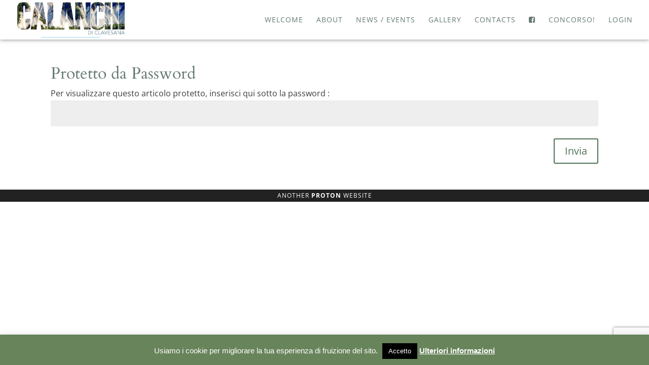

--- FILE ---
content_type: text/html; charset=utf-8
request_url: https://www.google.com/recaptcha/api2/anchor?ar=1&k=6LdxwfQZAAAAAFcJw5VZy2vskijSmGvuFWYPTp5x&co=aHR0cHM6Ly93d3cuY2FsYW5jaGlkaWNsYXZlc2FuYS5pdDo0NDM.&hl=en&v=N67nZn4AqZkNcbeMu4prBgzg&size=invisible&anchor-ms=20000&execute-ms=30000&cb=7ab1rxawt47m
body_size: 48833
content:
<!DOCTYPE HTML><html dir="ltr" lang="en"><head><meta http-equiv="Content-Type" content="text/html; charset=UTF-8">
<meta http-equiv="X-UA-Compatible" content="IE=edge">
<title>reCAPTCHA</title>
<style type="text/css">
/* cyrillic-ext */
@font-face {
  font-family: 'Roboto';
  font-style: normal;
  font-weight: 400;
  font-stretch: 100%;
  src: url(//fonts.gstatic.com/s/roboto/v48/KFO7CnqEu92Fr1ME7kSn66aGLdTylUAMa3GUBHMdazTgWw.woff2) format('woff2');
  unicode-range: U+0460-052F, U+1C80-1C8A, U+20B4, U+2DE0-2DFF, U+A640-A69F, U+FE2E-FE2F;
}
/* cyrillic */
@font-face {
  font-family: 'Roboto';
  font-style: normal;
  font-weight: 400;
  font-stretch: 100%;
  src: url(//fonts.gstatic.com/s/roboto/v48/KFO7CnqEu92Fr1ME7kSn66aGLdTylUAMa3iUBHMdazTgWw.woff2) format('woff2');
  unicode-range: U+0301, U+0400-045F, U+0490-0491, U+04B0-04B1, U+2116;
}
/* greek-ext */
@font-face {
  font-family: 'Roboto';
  font-style: normal;
  font-weight: 400;
  font-stretch: 100%;
  src: url(//fonts.gstatic.com/s/roboto/v48/KFO7CnqEu92Fr1ME7kSn66aGLdTylUAMa3CUBHMdazTgWw.woff2) format('woff2');
  unicode-range: U+1F00-1FFF;
}
/* greek */
@font-face {
  font-family: 'Roboto';
  font-style: normal;
  font-weight: 400;
  font-stretch: 100%;
  src: url(//fonts.gstatic.com/s/roboto/v48/KFO7CnqEu92Fr1ME7kSn66aGLdTylUAMa3-UBHMdazTgWw.woff2) format('woff2');
  unicode-range: U+0370-0377, U+037A-037F, U+0384-038A, U+038C, U+038E-03A1, U+03A3-03FF;
}
/* math */
@font-face {
  font-family: 'Roboto';
  font-style: normal;
  font-weight: 400;
  font-stretch: 100%;
  src: url(//fonts.gstatic.com/s/roboto/v48/KFO7CnqEu92Fr1ME7kSn66aGLdTylUAMawCUBHMdazTgWw.woff2) format('woff2');
  unicode-range: U+0302-0303, U+0305, U+0307-0308, U+0310, U+0312, U+0315, U+031A, U+0326-0327, U+032C, U+032F-0330, U+0332-0333, U+0338, U+033A, U+0346, U+034D, U+0391-03A1, U+03A3-03A9, U+03B1-03C9, U+03D1, U+03D5-03D6, U+03F0-03F1, U+03F4-03F5, U+2016-2017, U+2034-2038, U+203C, U+2040, U+2043, U+2047, U+2050, U+2057, U+205F, U+2070-2071, U+2074-208E, U+2090-209C, U+20D0-20DC, U+20E1, U+20E5-20EF, U+2100-2112, U+2114-2115, U+2117-2121, U+2123-214F, U+2190, U+2192, U+2194-21AE, U+21B0-21E5, U+21F1-21F2, U+21F4-2211, U+2213-2214, U+2216-22FF, U+2308-230B, U+2310, U+2319, U+231C-2321, U+2336-237A, U+237C, U+2395, U+239B-23B7, U+23D0, U+23DC-23E1, U+2474-2475, U+25AF, U+25B3, U+25B7, U+25BD, U+25C1, U+25CA, U+25CC, U+25FB, U+266D-266F, U+27C0-27FF, U+2900-2AFF, U+2B0E-2B11, U+2B30-2B4C, U+2BFE, U+3030, U+FF5B, U+FF5D, U+1D400-1D7FF, U+1EE00-1EEFF;
}
/* symbols */
@font-face {
  font-family: 'Roboto';
  font-style: normal;
  font-weight: 400;
  font-stretch: 100%;
  src: url(//fonts.gstatic.com/s/roboto/v48/KFO7CnqEu92Fr1ME7kSn66aGLdTylUAMaxKUBHMdazTgWw.woff2) format('woff2');
  unicode-range: U+0001-000C, U+000E-001F, U+007F-009F, U+20DD-20E0, U+20E2-20E4, U+2150-218F, U+2190, U+2192, U+2194-2199, U+21AF, U+21E6-21F0, U+21F3, U+2218-2219, U+2299, U+22C4-22C6, U+2300-243F, U+2440-244A, U+2460-24FF, U+25A0-27BF, U+2800-28FF, U+2921-2922, U+2981, U+29BF, U+29EB, U+2B00-2BFF, U+4DC0-4DFF, U+FFF9-FFFB, U+10140-1018E, U+10190-1019C, U+101A0, U+101D0-101FD, U+102E0-102FB, U+10E60-10E7E, U+1D2C0-1D2D3, U+1D2E0-1D37F, U+1F000-1F0FF, U+1F100-1F1AD, U+1F1E6-1F1FF, U+1F30D-1F30F, U+1F315, U+1F31C, U+1F31E, U+1F320-1F32C, U+1F336, U+1F378, U+1F37D, U+1F382, U+1F393-1F39F, U+1F3A7-1F3A8, U+1F3AC-1F3AF, U+1F3C2, U+1F3C4-1F3C6, U+1F3CA-1F3CE, U+1F3D4-1F3E0, U+1F3ED, U+1F3F1-1F3F3, U+1F3F5-1F3F7, U+1F408, U+1F415, U+1F41F, U+1F426, U+1F43F, U+1F441-1F442, U+1F444, U+1F446-1F449, U+1F44C-1F44E, U+1F453, U+1F46A, U+1F47D, U+1F4A3, U+1F4B0, U+1F4B3, U+1F4B9, U+1F4BB, U+1F4BF, U+1F4C8-1F4CB, U+1F4D6, U+1F4DA, U+1F4DF, U+1F4E3-1F4E6, U+1F4EA-1F4ED, U+1F4F7, U+1F4F9-1F4FB, U+1F4FD-1F4FE, U+1F503, U+1F507-1F50B, U+1F50D, U+1F512-1F513, U+1F53E-1F54A, U+1F54F-1F5FA, U+1F610, U+1F650-1F67F, U+1F687, U+1F68D, U+1F691, U+1F694, U+1F698, U+1F6AD, U+1F6B2, U+1F6B9-1F6BA, U+1F6BC, U+1F6C6-1F6CF, U+1F6D3-1F6D7, U+1F6E0-1F6EA, U+1F6F0-1F6F3, U+1F6F7-1F6FC, U+1F700-1F7FF, U+1F800-1F80B, U+1F810-1F847, U+1F850-1F859, U+1F860-1F887, U+1F890-1F8AD, U+1F8B0-1F8BB, U+1F8C0-1F8C1, U+1F900-1F90B, U+1F93B, U+1F946, U+1F984, U+1F996, U+1F9E9, U+1FA00-1FA6F, U+1FA70-1FA7C, U+1FA80-1FA89, U+1FA8F-1FAC6, U+1FACE-1FADC, U+1FADF-1FAE9, U+1FAF0-1FAF8, U+1FB00-1FBFF;
}
/* vietnamese */
@font-face {
  font-family: 'Roboto';
  font-style: normal;
  font-weight: 400;
  font-stretch: 100%;
  src: url(//fonts.gstatic.com/s/roboto/v48/KFO7CnqEu92Fr1ME7kSn66aGLdTylUAMa3OUBHMdazTgWw.woff2) format('woff2');
  unicode-range: U+0102-0103, U+0110-0111, U+0128-0129, U+0168-0169, U+01A0-01A1, U+01AF-01B0, U+0300-0301, U+0303-0304, U+0308-0309, U+0323, U+0329, U+1EA0-1EF9, U+20AB;
}
/* latin-ext */
@font-face {
  font-family: 'Roboto';
  font-style: normal;
  font-weight: 400;
  font-stretch: 100%;
  src: url(//fonts.gstatic.com/s/roboto/v48/KFO7CnqEu92Fr1ME7kSn66aGLdTylUAMa3KUBHMdazTgWw.woff2) format('woff2');
  unicode-range: U+0100-02BA, U+02BD-02C5, U+02C7-02CC, U+02CE-02D7, U+02DD-02FF, U+0304, U+0308, U+0329, U+1D00-1DBF, U+1E00-1E9F, U+1EF2-1EFF, U+2020, U+20A0-20AB, U+20AD-20C0, U+2113, U+2C60-2C7F, U+A720-A7FF;
}
/* latin */
@font-face {
  font-family: 'Roboto';
  font-style: normal;
  font-weight: 400;
  font-stretch: 100%;
  src: url(//fonts.gstatic.com/s/roboto/v48/KFO7CnqEu92Fr1ME7kSn66aGLdTylUAMa3yUBHMdazQ.woff2) format('woff2');
  unicode-range: U+0000-00FF, U+0131, U+0152-0153, U+02BB-02BC, U+02C6, U+02DA, U+02DC, U+0304, U+0308, U+0329, U+2000-206F, U+20AC, U+2122, U+2191, U+2193, U+2212, U+2215, U+FEFF, U+FFFD;
}
/* cyrillic-ext */
@font-face {
  font-family: 'Roboto';
  font-style: normal;
  font-weight: 500;
  font-stretch: 100%;
  src: url(//fonts.gstatic.com/s/roboto/v48/KFO7CnqEu92Fr1ME7kSn66aGLdTylUAMa3GUBHMdazTgWw.woff2) format('woff2');
  unicode-range: U+0460-052F, U+1C80-1C8A, U+20B4, U+2DE0-2DFF, U+A640-A69F, U+FE2E-FE2F;
}
/* cyrillic */
@font-face {
  font-family: 'Roboto';
  font-style: normal;
  font-weight: 500;
  font-stretch: 100%;
  src: url(//fonts.gstatic.com/s/roboto/v48/KFO7CnqEu92Fr1ME7kSn66aGLdTylUAMa3iUBHMdazTgWw.woff2) format('woff2');
  unicode-range: U+0301, U+0400-045F, U+0490-0491, U+04B0-04B1, U+2116;
}
/* greek-ext */
@font-face {
  font-family: 'Roboto';
  font-style: normal;
  font-weight: 500;
  font-stretch: 100%;
  src: url(//fonts.gstatic.com/s/roboto/v48/KFO7CnqEu92Fr1ME7kSn66aGLdTylUAMa3CUBHMdazTgWw.woff2) format('woff2');
  unicode-range: U+1F00-1FFF;
}
/* greek */
@font-face {
  font-family: 'Roboto';
  font-style: normal;
  font-weight: 500;
  font-stretch: 100%;
  src: url(//fonts.gstatic.com/s/roboto/v48/KFO7CnqEu92Fr1ME7kSn66aGLdTylUAMa3-UBHMdazTgWw.woff2) format('woff2');
  unicode-range: U+0370-0377, U+037A-037F, U+0384-038A, U+038C, U+038E-03A1, U+03A3-03FF;
}
/* math */
@font-face {
  font-family: 'Roboto';
  font-style: normal;
  font-weight: 500;
  font-stretch: 100%;
  src: url(//fonts.gstatic.com/s/roboto/v48/KFO7CnqEu92Fr1ME7kSn66aGLdTylUAMawCUBHMdazTgWw.woff2) format('woff2');
  unicode-range: U+0302-0303, U+0305, U+0307-0308, U+0310, U+0312, U+0315, U+031A, U+0326-0327, U+032C, U+032F-0330, U+0332-0333, U+0338, U+033A, U+0346, U+034D, U+0391-03A1, U+03A3-03A9, U+03B1-03C9, U+03D1, U+03D5-03D6, U+03F0-03F1, U+03F4-03F5, U+2016-2017, U+2034-2038, U+203C, U+2040, U+2043, U+2047, U+2050, U+2057, U+205F, U+2070-2071, U+2074-208E, U+2090-209C, U+20D0-20DC, U+20E1, U+20E5-20EF, U+2100-2112, U+2114-2115, U+2117-2121, U+2123-214F, U+2190, U+2192, U+2194-21AE, U+21B0-21E5, U+21F1-21F2, U+21F4-2211, U+2213-2214, U+2216-22FF, U+2308-230B, U+2310, U+2319, U+231C-2321, U+2336-237A, U+237C, U+2395, U+239B-23B7, U+23D0, U+23DC-23E1, U+2474-2475, U+25AF, U+25B3, U+25B7, U+25BD, U+25C1, U+25CA, U+25CC, U+25FB, U+266D-266F, U+27C0-27FF, U+2900-2AFF, U+2B0E-2B11, U+2B30-2B4C, U+2BFE, U+3030, U+FF5B, U+FF5D, U+1D400-1D7FF, U+1EE00-1EEFF;
}
/* symbols */
@font-face {
  font-family: 'Roboto';
  font-style: normal;
  font-weight: 500;
  font-stretch: 100%;
  src: url(//fonts.gstatic.com/s/roboto/v48/KFO7CnqEu92Fr1ME7kSn66aGLdTylUAMaxKUBHMdazTgWw.woff2) format('woff2');
  unicode-range: U+0001-000C, U+000E-001F, U+007F-009F, U+20DD-20E0, U+20E2-20E4, U+2150-218F, U+2190, U+2192, U+2194-2199, U+21AF, U+21E6-21F0, U+21F3, U+2218-2219, U+2299, U+22C4-22C6, U+2300-243F, U+2440-244A, U+2460-24FF, U+25A0-27BF, U+2800-28FF, U+2921-2922, U+2981, U+29BF, U+29EB, U+2B00-2BFF, U+4DC0-4DFF, U+FFF9-FFFB, U+10140-1018E, U+10190-1019C, U+101A0, U+101D0-101FD, U+102E0-102FB, U+10E60-10E7E, U+1D2C0-1D2D3, U+1D2E0-1D37F, U+1F000-1F0FF, U+1F100-1F1AD, U+1F1E6-1F1FF, U+1F30D-1F30F, U+1F315, U+1F31C, U+1F31E, U+1F320-1F32C, U+1F336, U+1F378, U+1F37D, U+1F382, U+1F393-1F39F, U+1F3A7-1F3A8, U+1F3AC-1F3AF, U+1F3C2, U+1F3C4-1F3C6, U+1F3CA-1F3CE, U+1F3D4-1F3E0, U+1F3ED, U+1F3F1-1F3F3, U+1F3F5-1F3F7, U+1F408, U+1F415, U+1F41F, U+1F426, U+1F43F, U+1F441-1F442, U+1F444, U+1F446-1F449, U+1F44C-1F44E, U+1F453, U+1F46A, U+1F47D, U+1F4A3, U+1F4B0, U+1F4B3, U+1F4B9, U+1F4BB, U+1F4BF, U+1F4C8-1F4CB, U+1F4D6, U+1F4DA, U+1F4DF, U+1F4E3-1F4E6, U+1F4EA-1F4ED, U+1F4F7, U+1F4F9-1F4FB, U+1F4FD-1F4FE, U+1F503, U+1F507-1F50B, U+1F50D, U+1F512-1F513, U+1F53E-1F54A, U+1F54F-1F5FA, U+1F610, U+1F650-1F67F, U+1F687, U+1F68D, U+1F691, U+1F694, U+1F698, U+1F6AD, U+1F6B2, U+1F6B9-1F6BA, U+1F6BC, U+1F6C6-1F6CF, U+1F6D3-1F6D7, U+1F6E0-1F6EA, U+1F6F0-1F6F3, U+1F6F7-1F6FC, U+1F700-1F7FF, U+1F800-1F80B, U+1F810-1F847, U+1F850-1F859, U+1F860-1F887, U+1F890-1F8AD, U+1F8B0-1F8BB, U+1F8C0-1F8C1, U+1F900-1F90B, U+1F93B, U+1F946, U+1F984, U+1F996, U+1F9E9, U+1FA00-1FA6F, U+1FA70-1FA7C, U+1FA80-1FA89, U+1FA8F-1FAC6, U+1FACE-1FADC, U+1FADF-1FAE9, U+1FAF0-1FAF8, U+1FB00-1FBFF;
}
/* vietnamese */
@font-face {
  font-family: 'Roboto';
  font-style: normal;
  font-weight: 500;
  font-stretch: 100%;
  src: url(//fonts.gstatic.com/s/roboto/v48/KFO7CnqEu92Fr1ME7kSn66aGLdTylUAMa3OUBHMdazTgWw.woff2) format('woff2');
  unicode-range: U+0102-0103, U+0110-0111, U+0128-0129, U+0168-0169, U+01A0-01A1, U+01AF-01B0, U+0300-0301, U+0303-0304, U+0308-0309, U+0323, U+0329, U+1EA0-1EF9, U+20AB;
}
/* latin-ext */
@font-face {
  font-family: 'Roboto';
  font-style: normal;
  font-weight: 500;
  font-stretch: 100%;
  src: url(//fonts.gstatic.com/s/roboto/v48/KFO7CnqEu92Fr1ME7kSn66aGLdTylUAMa3KUBHMdazTgWw.woff2) format('woff2');
  unicode-range: U+0100-02BA, U+02BD-02C5, U+02C7-02CC, U+02CE-02D7, U+02DD-02FF, U+0304, U+0308, U+0329, U+1D00-1DBF, U+1E00-1E9F, U+1EF2-1EFF, U+2020, U+20A0-20AB, U+20AD-20C0, U+2113, U+2C60-2C7F, U+A720-A7FF;
}
/* latin */
@font-face {
  font-family: 'Roboto';
  font-style: normal;
  font-weight: 500;
  font-stretch: 100%;
  src: url(//fonts.gstatic.com/s/roboto/v48/KFO7CnqEu92Fr1ME7kSn66aGLdTylUAMa3yUBHMdazQ.woff2) format('woff2');
  unicode-range: U+0000-00FF, U+0131, U+0152-0153, U+02BB-02BC, U+02C6, U+02DA, U+02DC, U+0304, U+0308, U+0329, U+2000-206F, U+20AC, U+2122, U+2191, U+2193, U+2212, U+2215, U+FEFF, U+FFFD;
}
/* cyrillic-ext */
@font-face {
  font-family: 'Roboto';
  font-style: normal;
  font-weight: 900;
  font-stretch: 100%;
  src: url(//fonts.gstatic.com/s/roboto/v48/KFO7CnqEu92Fr1ME7kSn66aGLdTylUAMa3GUBHMdazTgWw.woff2) format('woff2');
  unicode-range: U+0460-052F, U+1C80-1C8A, U+20B4, U+2DE0-2DFF, U+A640-A69F, U+FE2E-FE2F;
}
/* cyrillic */
@font-face {
  font-family: 'Roboto';
  font-style: normal;
  font-weight: 900;
  font-stretch: 100%;
  src: url(//fonts.gstatic.com/s/roboto/v48/KFO7CnqEu92Fr1ME7kSn66aGLdTylUAMa3iUBHMdazTgWw.woff2) format('woff2');
  unicode-range: U+0301, U+0400-045F, U+0490-0491, U+04B0-04B1, U+2116;
}
/* greek-ext */
@font-face {
  font-family: 'Roboto';
  font-style: normal;
  font-weight: 900;
  font-stretch: 100%;
  src: url(//fonts.gstatic.com/s/roboto/v48/KFO7CnqEu92Fr1ME7kSn66aGLdTylUAMa3CUBHMdazTgWw.woff2) format('woff2');
  unicode-range: U+1F00-1FFF;
}
/* greek */
@font-face {
  font-family: 'Roboto';
  font-style: normal;
  font-weight: 900;
  font-stretch: 100%;
  src: url(//fonts.gstatic.com/s/roboto/v48/KFO7CnqEu92Fr1ME7kSn66aGLdTylUAMa3-UBHMdazTgWw.woff2) format('woff2');
  unicode-range: U+0370-0377, U+037A-037F, U+0384-038A, U+038C, U+038E-03A1, U+03A3-03FF;
}
/* math */
@font-face {
  font-family: 'Roboto';
  font-style: normal;
  font-weight: 900;
  font-stretch: 100%;
  src: url(//fonts.gstatic.com/s/roboto/v48/KFO7CnqEu92Fr1ME7kSn66aGLdTylUAMawCUBHMdazTgWw.woff2) format('woff2');
  unicode-range: U+0302-0303, U+0305, U+0307-0308, U+0310, U+0312, U+0315, U+031A, U+0326-0327, U+032C, U+032F-0330, U+0332-0333, U+0338, U+033A, U+0346, U+034D, U+0391-03A1, U+03A3-03A9, U+03B1-03C9, U+03D1, U+03D5-03D6, U+03F0-03F1, U+03F4-03F5, U+2016-2017, U+2034-2038, U+203C, U+2040, U+2043, U+2047, U+2050, U+2057, U+205F, U+2070-2071, U+2074-208E, U+2090-209C, U+20D0-20DC, U+20E1, U+20E5-20EF, U+2100-2112, U+2114-2115, U+2117-2121, U+2123-214F, U+2190, U+2192, U+2194-21AE, U+21B0-21E5, U+21F1-21F2, U+21F4-2211, U+2213-2214, U+2216-22FF, U+2308-230B, U+2310, U+2319, U+231C-2321, U+2336-237A, U+237C, U+2395, U+239B-23B7, U+23D0, U+23DC-23E1, U+2474-2475, U+25AF, U+25B3, U+25B7, U+25BD, U+25C1, U+25CA, U+25CC, U+25FB, U+266D-266F, U+27C0-27FF, U+2900-2AFF, U+2B0E-2B11, U+2B30-2B4C, U+2BFE, U+3030, U+FF5B, U+FF5D, U+1D400-1D7FF, U+1EE00-1EEFF;
}
/* symbols */
@font-face {
  font-family: 'Roboto';
  font-style: normal;
  font-weight: 900;
  font-stretch: 100%;
  src: url(//fonts.gstatic.com/s/roboto/v48/KFO7CnqEu92Fr1ME7kSn66aGLdTylUAMaxKUBHMdazTgWw.woff2) format('woff2');
  unicode-range: U+0001-000C, U+000E-001F, U+007F-009F, U+20DD-20E0, U+20E2-20E4, U+2150-218F, U+2190, U+2192, U+2194-2199, U+21AF, U+21E6-21F0, U+21F3, U+2218-2219, U+2299, U+22C4-22C6, U+2300-243F, U+2440-244A, U+2460-24FF, U+25A0-27BF, U+2800-28FF, U+2921-2922, U+2981, U+29BF, U+29EB, U+2B00-2BFF, U+4DC0-4DFF, U+FFF9-FFFB, U+10140-1018E, U+10190-1019C, U+101A0, U+101D0-101FD, U+102E0-102FB, U+10E60-10E7E, U+1D2C0-1D2D3, U+1D2E0-1D37F, U+1F000-1F0FF, U+1F100-1F1AD, U+1F1E6-1F1FF, U+1F30D-1F30F, U+1F315, U+1F31C, U+1F31E, U+1F320-1F32C, U+1F336, U+1F378, U+1F37D, U+1F382, U+1F393-1F39F, U+1F3A7-1F3A8, U+1F3AC-1F3AF, U+1F3C2, U+1F3C4-1F3C6, U+1F3CA-1F3CE, U+1F3D4-1F3E0, U+1F3ED, U+1F3F1-1F3F3, U+1F3F5-1F3F7, U+1F408, U+1F415, U+1F41F, U+1F426, U+1F43F, U+1F441-1F442, U+1F444, U+1F446-1F449, U+1F44C-1F44E, U+1F453, U+1F46A, U+1F47D, U+1F4A3, U+1F4B0, U+1F4B3, U+1F4B9, U+1F4BB, U+1F4BF, U+1F4C8-1F4CB, U+1F4D6, U+1F4DA, U+1F4DF, U+1F4E3-1F4E6, U+1F4EA-1F4ED, U+1F4F7, U+1F4F9-1F4FB, U+1F4FD-1F4FE, U+1F503, U+1F507-1F50B, U+1F50D, U+1F512-1F513, U+1F53E-1F54A, U+1F54F-1F5FA, U+1F610, U+1F650-1F67F, U+1F687, U+1F68D, U+1F691, U+1F694, U+1F698, U+1F6AD, U+1F6B2, U+1F6B9-1F6BA, U+1F6BC, U+1F6C6-1F6CF, U+1F6D3-1F6D7, U+1F6E0-1F6EA, U+1F6F0-1F6F3, U+1F6F7-1F6FC, U+1F700-1F7FF, U+1F800-1F80B, U+1F810-1F847, U+1F850-1F859, U+1F860-1F887, U+1F890-1F8AD, U+1F8B0-1F8BB, U+1F8C0-1F8C1, U+1F900-1F90B, U+1F93B, U+1F946, U+1F984, U+1F996, U+1F9E9, U+1FA00-1FA6F, U+1FA70-1FA7C, U+1FA80-1FA89, U+1FA8F-1FAC6, U+1FACE-1FADC, U+1FADF-1FAE9, U+1FAF0-1FAF8, U+1FB00-1FBFF;
}
/* vietnamese */
@font-face {
  font-family: 'Roboto';
  font-style: normal;
  font-weight: 900;
  font-stretch: 100%;
  src: url(//fonts.gstatic.com/s/roboto/v48/KFO7CnqEu92Fr1ME7kSn66aGLdTylUAMa3OUBHMdazTgWw.woff2) format('woff2');
  unicode-range: U+0102-0103, U+0110-0111, U+0128-0129, U+0168-0169, U+01A0-01A1, U+01AF-01B0, U+0300-0301, U+0303-0304, U+0308-0309, U+0323, U+0329, U+1EA0-1EF9, U+20AB;
}
/* latin-ext */
@font-face {
  font-family: 'Roboto';
  font-style: normal;
  font-weight: 900;
  font-stretch: 100%;
  src: url(//fonts.gstatic.com/s/roboto/v48/KFO7CnqEu92Fr1ME7kSn66aGLdTylUAMa3KUBHMdazTgWw.woff2) format('woff2');
  unicode-range: U+0100-02BA, U+02BD-02C5, U+02C7-02CC, U+02CE-02D7, U+02DD-02FF, U+0304, U+0308, U+0329, U+1D00-1DBF, U+1E00-1E9F, U+1EF2-1EFF, U+2020, U+20A0-20AB, U+20AD-20C0, U+2113, U+2C60-2C7F, U+A720-A7FF;
}
/* latin */
@font-face {
  font-family: 'Roboto';
  font-style: normal;
  font-weight: 900;
  font-stretch: 100%;
  src: url(//fonts.gstatic.com/s/roboto/v48/KFO7CnqEu92Fr1ME7kSn66aGLdTylUAMa3yUBHMdazQ.woff2) format('woff2');
  unicode-range: U+0000-00FF, U+0131, U+0152-0153, U+02BB-02BC, U+02C6, U+02DA, U+02DC, U+0304, U+0308, U+0329, U+2000-206F, U+20AC, U+2122, U+2191, U+2193, U+2212, U+2215, U+FEFF, U+FFFD;
}

</style>
<link rel="stylesheet" type="text/css" href="https://www.gstatic.com/recaptcha/releases/N67nZn4AqZkNcbeMu4prBgzg/styles__ltr.css">
<script nonce="3GYfltnWMlGzSz29z6crVg" type="text/javascript">window['__recaptcha_api'] = 'https://www.google.com/recaptcha/api2/';</script>
<script type="text/javascript" src="https://www.gstatic.com/recaptcha/releases/N67nZn4AqZkNcbeMu4prBgzg/recaptcha__en.js" nonce="3GYfltnWMlGzSz29z6crVg">
      
    </script></head>
<body><div id="rc-anchor-alert" class="rc-anchor-alert"></div>
<input type="hidden" id="recaptcha-token" value="[base64]">
<script type="text/javascript" nonce="3GYfltnWMlGzSz29z6crVg">
      recaptcha.anchor.Main.init("[\x22ainput\x22,[\x22bgdata\x22,\x22\x22,\[base64]/[base64]/[base64]/bmV3IHJbeF0oY1swXSk6RT09Mj9uZXcgclt4XShjWzBdLGNbMV0pOkU9PTM/bmV3IHJbeF0oY1swXSxjWzFdLGNbMl0pOkU9PTQ/[base64]/[base64]/[base64]/[base64]/[base64]/[base64]/[base64]/[base64]\x22,\[base64]\\u003d\x22,\x22w47CgipHEsK9aMOPQHLDssKsB2JkwoggfsOpD3/DkGV6wrEHwrQ5wrZIWgzCjwzCk3/DoyTDhGXDoMONEyl+ZiUywp/Dmng6w4LCnsOHw7AzwrnDusOvcW4dw6JXwqtPcMKrHmTChHzDpMKhandmAULDscKDYCzCgGUDw48qw44FKAQbIGrCg8KnYHfCucKrV8K7U8OrwrZde8K6T1YXw6XDsX7DmDgew7EZWxhGw5J9wpjDrFrDly82LmFrw7XDncKNw7Evwqc4L8Kqwo4LwozCncOkw5/[base64]/w5plXcKdwqYfWcKuw7TDhyHDuGfDgz4dw5NkwqPDiQrDm8K3W8OKwqfCpMKyw7UbCjDDkgBUwpFqwp9iwq50w6pTN8K3EyHCicOMw4nClMKeVmh2wrlNSBZiw5XDrkLCpmY7e8OFFFPDqXXDk8KawrXDtxYDw4HCm8KXw78WccKhwq/DuTjDnF7Dpw4gwqTDvkfDg38vOcO7HsKTwr/DpS3DiwLDncKPwpAlwptfIMOCw4IWw44zesKawoEeEMO2Z3R9E8ODO8O7WSNBw4UZwoXCs8OywrRvwo7CujvDoABSYS7CiyHDkMKBw5FiwovDqCjCtj0Hwp3CpcKNw4nCtxIdwrHDjmbCncKaQsK2w7nDv8KLwr/[base64]/DhsK3wr4OwoNFw6h9TcKvw4c2ccKsw44hFmDDoDx4MQDCg23CuFUJw5nCrzzDsMKIw5rDgTM6XMKpXXwkSsOWbcOSwr/DusOrw7p/w4vCnMOTenXDl3ZDwqfDp0lcWMK4w41fw7nCgRfCtWxtbBUSw5DDvMOtw7RCwoIiw7LDrMKWCgnCtsKxwpd/wqUfIMOpWxLCmsOSwpHCkcO/wrjDiVkKw5XDrCIyw7oTUiDCi8OHEwJ6Axg2M8OtS8O8B3RNA8K1w5HDkURbwpkfNmfDoXFGw4vCj2PDlcKtcEd/w5HCpF90worCoSNrYXjDij7ChwDCqsO3wqbDlMOxeWHClxrDisO6XmhBw7vDn2lcwo9hQMOnM8KzGxJEw5xzZMKYVUgkwrk8w57DrsKlHMOWJwfCojrCplHDtFrDpsOMw7DDqsOUwrx6KsOSIyttV18RBzrCkVvDmjTCqlrDiVgGDsKeOMKdwrDCozPDmWHDlcK/HBnDlMKFJ8OCwpjDosKFSMOBMcKuw4EBL01ww6vDvkTDq8Okw5DCl27DpULCmnIaw7PCsMKow5E5JcOTw4vCu2nCmcOObzfCqcKMwr4kBw5xHMOzYmM/woF1ccO9wpPCkcKvIcKcw47DlcKXwrPCrwluwpFhwq4yw4LDoMOcQG/CvHrCiMKqQR8ZwoJPwqdSMcKYcUghwr3ChsO+w7s2A1kgZcKIdMK/dMKpYSM5w5JXw6B/R8KqZ8OrB8OoesOww4gpw5jCsMKfw5PCqXocPcOMw7osw6TCksKzwp0Two1tAH1IQMOVw7M5w4wofQTDiVfDsMODJTLDpsOowr7Cny/DrBZ4RjE4OkLCrH/Ct8KEXw1vwpjDmMKBACsMCsOkLHkzwqJGw79KEcOIw7DCnxQGwqsuA0zDhwXDvcOlw4UjN8OJYcOTwq0wQjbDksKkwq3Dt8Ktw4zClcK/[base64]/CvD7DlcKdwrMzwoLCosKZMVLCgwlqJcKMwrrDvcOxwoQqw71Pe8OTw4F7MMOTb8OiwpXDgDQMwp/DnMKAU8KZwpxyFF4Mwo12w4nCssO5wo/[base64]/ClMOJw69uFRVDHH3CiU7CuMKNwofDq8K6C8O5w6wMw6bCs8KzK8OPfMOGGENgw5l7AMOkwohLw6vCi1vCusKiJcK/wrzCm3rDnGnCucKMOUQWwroAfHnCkXbDnEPDuMOpXnd0wpnCvRDCqsOVwqnChsKMFyIfRsOAwpXCmDrDmcKLLX5bw78CwqPDtmzDqhpHJ8Onw4HChsOEOUnDscKGTHPDjcOPSgDCiMOsR0nCs04YGcKDTMOkwp/CrMKIw4fCv3XDg8OawqF/fMKmwrlaw6fDjH3CiC7DhcONQQnCvVrDkMOKM2rDgMOjw6zCqGtBPMOQXA7DisKSa8O4VsKZw48WwrNKwofCqMOiwp3CkcKzw5l/[base64]/DiMOswoRVKsK+wrtkCsOxw40KISVdwotrw6fCrsOjFcKdwpXDr8OVw4jCrcOBQUYkGSjCtDtZHsKOw4HCjC/ClCzDtBfDqMOlwqk0fCXDmmDDpsO1Q8OHw55uw7YNw6XDvcO8woVqRwrCjRVnKhgfw43DucKgEcOLwrbDtCBLwoUGGx/[base64]/[base64]/HMOEYV4ePMOTSyDCp8OWQ8Kod8KcKXTChgrCicKccA1iaypnwo8FUDJlw5jCjxbCnx3DkA3DjDtvScOaWUV4wp5Qw5LCvsKSwpfDg8Osazxbwq3DnAZxw7kwagN/Rz7CjT7ClWXCsMOOw7Fiw5vDgcKDw5FDBgx+V8OowqzCkSnDr0bCosOaO8KlwrnCi2bDpsKSKcKUw6IHOwEcUcOuw4d3IT3DmcOjPMKew63DmEw0WDzCgAAsw6Zmw4/[base64]/ChSAgw53Dk8KSwqnCrEDCj3jDjUpDEMOWIsKCBQjDk8Ohw4NuwqYAUSzCnALCvMKtwqzCiMKow7vDu8KZwp3DnFHDsBNdLRfCsARRw6XDsMOND2EMMg1Qw4TCs8Ocw4IzTcKrdcOoCXgrwoHDq8KOwonCkMKvSjnCh8K3w7J/w5LChSIdKsK3w41qIjnDvcOvE8O6DFTChWQfc0JVO8OGSMKtwpktLcO+wpbCtw5Mw5rCisOHw7DDusKiwp3Cs8KWYMKJAsOxw5heAsO2w5lCNcOEw7vCmMK5bcO/wodEPcKYwpU7wrLCq8KPBcOtN1jDsgUAY8KFw50YwoVxwrV5w45PwqnCrz5aRMKLHMOFw5ZfwrjCq8KJU8K5NhPDpcKKw4zDh8KEwqA6d8Kaw6rDoBohFcKew6whUmpRbsOZwop/FhNowrIbwpBuwqXDjMKtw5Y4w79ywo3CgShfDcKZw53CoMOWw5TDkSvDgsK3L2l6w6oBE8Obw7ddHwjCim/CqAsaw6DDvHvDmHjCisOdWsO0wp4Cw7PCrwzDozzDh8KleXHDgMK/[base64]/wrzCjcKeMhTDohpww7PCvcKSwovDnsKGwpF8woBaw6HCg8KUw5rDlMKGHMKtcT/DlcKqNsKPShjDksK9E33CpcOGSUnCr8KrYcOWU8OqwpwYw5IfwqYvwpXDqjfCl8O1RcOvwq/[base64]/CssOAXcOBwpQ3b8OWw7Fww4rDnsOpw5cCw54xw5YXc8K4w480MG7DiCVQwqoiw7PCosO+CBZxcMO2CmHDpSLCjwpkCmhEwo4mw5nCnzjDqXPDkR5Iw5TCsGfCmTEfwpEaw4DCtgvDv8OnwrMbNhUAMcK4wozCvMOqw7HClcOewo/CmTx4VsOSwrlOw43DkMOpH1Nsw77Dj3QhOMOrw4LDo8KbecOBwoJuG8O9BMO0c1NTwpcdXcOcwoLCryzCqsOTcWAMciQQw7/[base64]/ClsK4L8KbbRDCjBTCsxjDkcO6wrTCgiLDr8KVwpvCnsO5VMOrZcOyKmHCn3gbT8KBw5PDhMKCwqXDnMKjw5lJwqR9w7jDg8K4WsK2wpXCkwrChsKGYV/Du8OBwqc6Bh7Dv8KiAsKlXMKSw6HCrMO8UyvCog3Ci8OFw4p4wrY2w7sndkUJfyk2wp3DjxjCsCE5fhZfwpc1YyULJ8OPASZZw7YiPwomwpJybcKlSMOZZzPDlzzDjMKzw7/Cql7ChcOuYCRsLjrCmsKHw6vDhMKeb8OxEMOpw6jClWXDpcK/[base64]/CnMKiDwzDnnrDsAtMXTTCmsORwrEfagtOwpfCpnlZwo/Cq8KBLsKcwoomwoMywpZRwpZbwrHDmVLCsHHDowjCpCrCrxJrEcOtB8KrUlzDtD/DsiYmB8KywqPCgMKsw5o/ccOrJ8OnwqLCusKWG1fDusOrwpEZwrVcw77CnMOlNEzCo8OiJ8OWw5bCvMK9w7oEwrAeAS3Dk8K0IX7CvjvCl0IeakxSfMOVw6vCs29KN1TDqsKfDsONJsO5MSU8ZRQwEiHCr3XCjcKaw57ChsKdwptIw7nDhT3CggfCoTPChsOgw6bCosO0woYawrd/eAtvQwl0w5rDnhzDtXfCkHnDocKnMX1qXHQ0w5gRwq0JDcKew58jQlTCjcOkw4/CmsKcacOoUMKHw6vDicOgwpvDlxPClMO0w5fDiMKeBXcQwrrCtcOowr3DtiljwrPDv8K5w57DigE/w7wQCMKwUHjChMK7w5g8acOOD3nDoHldJGIuO8KCw5JicD7Ds1LCgz1YP09EETfDgMOlwq/Cv3DDlgosZQolwqw6HkQywrTCrcKuwqRBw61Cw7TDiMOmwqwlw4tCwq/Dsw3CkhjCmMKDwrXDhmXCkSDDtMOIwpwLwqNjwp5/[base64]/[base64]/[base64]/[base64]/ChMOsUgg6w6V6w4Adwo0uMsKuwr4ZA8Kww63CrsKIR8KAVSMAw7fCrsOKf0FIXizClsKxw5nDnXrDpUbDrsKFEDfCjMOow4zCk1ECLMOXwr0ofHMLXMOmwpzDjCHDgHQXwq9aaMKdRz9DwrrDusO0SX02ZgnDs8OJFHbClg/CqsK0QMOhcVYRwrtSeMKiwqXCvDB4AsOVOMKwbhPClMOVwq9dw4HDq0LDosKbwogZLiAFw4XDt8K6wr1cw5ZnJMKKbjV1wrPDgsKRO0fDqyzCuVxKTMOMw7sAE8OkVX93w4rDpz1rRMKsCcOFwrzDkcOHEsKywrfDqUjCrMOOKWwBaQg6T2bChBbDgcK/[base64]/[base64]/BcOXIsOrU8OpwovDmlrCmlTDhcK4wqvChMKuwq95bsOYwr7DiFM8GAjCowA2w6QrwqEkwp7CgH7CscOFw4/DknlIwoLChcOuIi3Cu8KJw5FGwprDsTN6w7s1wpdRw7h/wozDmcKyDcK1wrsswqdJA8KVAcOHUHHChH7Di8Odc8KkVcKQwpJdw7V8FcO8w5wawpdXw7cqDMKCwq7Cs8O2WVklw5gRwq7DpsOgIMOxw6PCn8OTwrsZwqDCl8Kzw4rDh8KvNCY5w7ZUw4QOXE9dw55HOMO9E8OOwohew5NewpXCmsKKwqcEBMKuwqXClsK/LETDlcKZCjcKw7BtJ03CscOWD8OzwoLDnMK5w6jDhgEsw5nCm8KZwqozw4jDsSTDgcOkwovCh8K7wotBGX/[base64]/DncK/HsOpYg7DlE8pMyR6wpRzw4/DmMKlw5VQW8OVw6gnw57CmhAVwoLDoibDl8OTHEdjwqZ/A2ZDw6vCkUfDqsKFAcK3UDIkasOJw6DCuD7CrMKsYsKnwpLCoVzDnF4BFsKMITPCrMKIwodNwrTDujfClVdAw74kUjbDlMOEXcOQw5jDgghxTDAnH8K5ecOrLxLCtcOiR8KFw5BZYMKEwpRKY8KMwoVSemLDi8ODw7/CvMOJw4EmYiVLwrbDhVQ8XH3Cun83wpZywpzDqXd/wqt0HiZ5wqM6wpLDqMK1w57Dgg52wrsOLMKkw6oOI8Kqwr3ChcKsRsKiw7And1cLw6jDncOnagvDksKtw4B1w6DDnUYQw7FKcMO8wo3CuMKjIcKDGyvChwxgVHXCh8KkEDvDhErDp8K/wonDgsOZw4c7WBPCtGnChn4Xw79mSMKlV8KiH1zDk8KTwpkIwoYzdEfCi2jCuMKsOTxEOj4MBF3Dh8KBwqMBw7LCpsKUwp4EWj9pHx4XOcOZVMOew41bXMKmw4Icwo9lw6bDtwTDlTLCqsKRWCcMw7HCtw9ww6XDnMK7w7QSw6lTMMKewqUNNsKCwr8/w67CmcOkfsK8w7PDgsOgeMKVLcKfdcOqaiHCljbChTJxw6XDpThEJSLDvMKXfMKww5Jlw61DVMOlwqTCqsKjeyvDunQgw5fCrgTCg2R2wrEAw7jCkHMNYxgYw5XDsm10wrbChsKPw6cKwoA7w4/[base64]/DgsK1w6jCsR7ChAPCqsO7ZcOBQ8KQw7tVwrnCpRJ9R215w7hjw4tFCFJTUHBCw4oow4FTw7bDlUITFnHCg8O1w5NQw44/wrzCk8K3wo7DqcKTU8OZZQBzw6NiwooWw4Qlw7ovwr7DmR/CnFnCisOfw6k6C0Jmwq/[base64]/CoWYNwqrCthvDtUV/wospw7gHICAyKyjCnjrDosO0O8OZez/DhcKWw4dDWTZww5PCp8KUVwzDjxtYw5LDksKew5HCqsK6WsKiUW5RfCVnwro5wrpdw652wqnCr37DnmrDuAtqw4bDg0s+w711b0tww4HCkxbDnMKbDgh/CmTDqGfCnMKENHDCn8Ofw5ZqNAYdwpAuSsKkMMKPwolww4YWSMO2TcOZwpEawpnCpErDgMKGwoA2QsKTw7dXfE3Cp2sEGsOiT8O8LsOuWMKZRUDDgwHDl3/Dpm3CsTDDs8ONw5BPwqFawqbCrcKaw4HCqFdqw6w2CsKLwrrDuMKcwqXCoksURsKARsK0w4MoDS/Dm8OgwqJIFMKefMOlM23DqMO8w6x6MExMBRHDgiDDqsKMBBzDnHZPw47ClhbDgQnDhcKVPE/Duk7DssOdVWU8wrsBw7UNYMOtRGJPw7/ClVLCssKjanrCsFfCmDZ8wpHDqXbCjMOhwqfCrz1nZMKKSMK1w5drU8KUw5M+ScKNwqPCux9ZTBw/IG3DqAlDwqwnZno+Whkmw7lvwqzDtTloI8OcTDPDiQXCsGbDqMKATcKVw715fTYYwoI5cH8cGcOXe2wDwpLDhjJBwo9qRcKrADIiIcOuw7/[base64]/CgFLDlX/CiiHDllXCm0A7w74QO8KPVWMhw4LCvBZSV2bCkkQawpDDuFPCksKrw4zCrWonw6vCh10Mw4fCuMKzw5/DksK1aU7CnsKJJh8owoQsw7Mawo/Do3nCnz/Dr0RMacKFw5cGTMKLwqQETEfDoMOqFwI8BMK/w5XDginCuioLBnAow4HCkMO+PMOLw6xowqVgwrQ9wqlsXMKqw43Dj8OXL3zDnMOLwoPDh8OhGFjCrsKQwoTCsVbDhmXDm8KgQTgnG8KMw6Ffw4TDnAfDnMOHBsKvUh3Cpm/DgMKpDsOjJFIXw4cTbcOAw40qI8OAK2YJwr7ClcO+wppcwpk7cD/DkV0/woTDscKVwrHCpsKAwq5BPS7CtMKFCV0KwojDhsOCBDA1IcOtwrnCuznCk8OoYWw9wpfCssKRO8OubW/Cg8Ofw6rChMKxw7PDoz59w6FjbxRPw55zeWEPMCzDpsOQI0TCjkfCmm3DlsKBLBDCmsKsEgnCn23Cp1VbPMOhwoTCmVfConcRHBHDrl7DucKgwo0mHhNQNMOHXcKIwo7Cs8KTJw3Djx3DmMOpBMO/wpDDlcKBU2fDkmPDqwphwrnCncO8BcO7ejVjdnPChsK9HsOiC8OEFmfCkcKGC8KSfSvDqmXDr8K8B8KUwoZlwqjClsOdw7bDjhUUJlLDjmk2w67Cq8KgdMOnwqLDhj7CgMKtw7DDpsKcIUnCr8OJPUcmwoskB3/[base64]/PmQdw67ChwTCuVotw54PLSwCw7EVS8OkwrMtw5HDvsKSI8KDFHlDVUzCpMONDx5YU8Kzwr0zK8KNw4DDlmkLXsKkPMKNwqLDlgHDpMKxw5V4HsO8w57DoS4twoLCrMOwwoA0BhZ3dMODQwnCkVARwr8ow6jCpgPChQDDucO4w4oMw63ComTCksKIw4HCswjDvsK/QcOew44NeVLCocK4TCIxw6Nnw5LCp8KHw6/DpMOtbsKywoZHSBfDrMOFfcKKSMO1cMOLwoHCmBbCisKfwrfCsFl8aWwKw6ERQgjCjMKjVXd0HSVFw7MFw6vCv8O+BB/[base64]/eMOJw7vCsHIJRBjDgXseVVwrw6zDpXrDmcKowpvDpyl2G8KbPgvDkWvDvDDDoz/Doz/DqcKqw5fDnixzw5ENCsOmw6rChUDCt8OQV8Ojw6zDpCIAZkrCkMO+wrTDhm5QPVXDq8KpWcKlw5VawovDosKLd0XCk27DkjbCicKSw63DkXJoYMOKHcOIL8K/wotywr7CiBLDr8ODw4wnGcKJbsKEZ8OIBMOhw7wDwrgpwrcxS8OKwpvDp8K/[base64]/JsKkwqx9wqjCrcONwrwMwoHCi2I5B8Oew7o/PVoZfU0MbFYLQcO0w69UcyHDjXvCqS0YI2fCvMOew75MDlRtwo8halBhaykhw79ew7wLwotAwp3CvgTDhm3CmBfDoRvDulBuPDMHdFrCqUkgNsOcw4zDoGbCvsO4eMOxHsKCw6TDp8K/a8K3w4p6w4HDtg/CncOFez4HVjcrw6dpXQMwwodawrttX8KdE8OHw7IhOlXDlTXDs07DpcKZw5BvJw4aw5fCtsKrDsOAesKfwp3CscOGF3dtdR/DoHXDlcK0bsOfHcOwLBbDscKVcMOIC8OYVsK1wr7CkR/[base64]/[base64]/CoDvClXnDgDfCgEJaw6XDuybDtsOGwo/CjDrCoMKkXB5jw6B3w6Egw4/Cm8KqSXF/wro4w59QVsKqBsOSBsK1AktrVcOqb3HDqsKKAcKyLkJvwp3DhsKsw57CosKFRDsnw5kUaCbDoFzCqMOoB8K0wqLDtT/DkcOFw41Yw6cvwo5jwpZqw4LCqiR3w5kUQzJYw4TDtMKGw5vCl8K+wrjDt8Kfw4YHa00ObcKvw585YE90Nhx5KFLDssKWwrBCAsOxw5sbUcK2YVPCuxjDvcKKwqvDmVVaw7jClyFNOcK2w5zDi3kFJsOZPlXDtMKTw6/[base64]/woktw6wEw7zDmMK/wrnDmlLCr03Dg8OCBzbCjg/Cp8OPMVxBw7JMw7PDlsO/w6ZeNhfCqMO+GGFlPWohCcOfwp5SwrhEBCtWw49ewobCiMOhwoPDhsOQwp95cMKtw6Z0w4PDhMOAw4JVR8ORRgzDm8OIwo8aLMK1w6/DmcODb8Kvw7FGw7lSw65PwoXDgcKAw4Yrw4vCj3TDg2skw4jDgk3CrxpPfHPCnlHCk8Oaw7DCnXTCgcKVw6PCjnPDu8OPWcOiw5DCusOtSwokwojCpcOTXkDCn05Iw4fCpAQGwo5QGzPDszBcw5soDAnDmh/Di23CjXswJAQvRcK7w7F8X8KuDwbCusOuwqnCs8OdeMOeX8KdwqfDoyzDrMOoS1ATw4LDshDDgcKzNMOrG8KMw4rDj8KBM8K2w4/CncOFScOuw6bCu8KQwpDClcONcRRDw7zDggzDgsKQw6IFNsKfw5FQI8ODBcO4Qx/CqMOjQ8O5UsOJwoAzesKJwoHCgld7wpAnAzExOcOjXy/CkXwLBcKeY8Olw7DDux/Cn0DCoEodw5zCrEIVwrrCvAZ2Pz/DnMOuw71gw68vPTXCoTBCw5HCllIgMEjDgsOZw4TDtBpjQsKOw7k3w5HChcKbwqXDpsO8BsKvw7wyNMOuVsKZbsOcOy0DwofCoMKNbcKVeB9HLMOwETbDjsK9w64NWjPDhW/DjBPDvMOBworCqi3CnnHCpcOuwqh+w7pfwp5mwpHCpcKgwrDCmApVw7ZVXXDDhcKjwodHWXIpRGFBZF/DocKyfwUyIAZkTMOeCMOSIcKpUSDCsMOvFybDkcKDC8Kkw5/[base64]/wobDswDCkDrCicK7wrzDgCdwHmlgwqPCtBIXw6zDggzCunrDiRE/[base64]/CmsKsLAbCjn5WTsOEIMOAJW/[base64]/CjyfDr8Krwo3Cl8OSa8KSXcOCYXZBw61ow5TCo2bDmcOhLMOcw6Zcw6/CngNlMzDCl2nCqnkxwqbDiSoSORjDg8KNeDJDwplZZcKHQmvCkTt6MMKbw5JXw5HDqMKTcgnDrsKqwpRsC8OMS3bDmRsawoJ5w4NcT0k6wqnDksOTwoo9Dk85FzPCr8K6L8K/[base64]/w5LCpMK1RDTDhcKwHcOYw5/CssOpasOmwoMnwprDhcKiLsOKw6fCo8KrW8KzA3HCiiPCtwwjW8KRw5TDj8Odw416w7IQcsKSw7tBGA7DnkRuEMOWDcK5Ww40w45qWcOEcMKWwqbCtMK8wrtZaB3CssORwoXDhkfCvRHDp8KwS8OnwrrCkzrDkmPDojfCgV5vw6gMYMOhwqHCpMOew75nw5/DssOqMj9cw6AuVMOhZjtqwq03w4/DgHZmKn3DlD/CqMKrw4R5IsOrwrYxwqFdw6jDnMOeDml/w6jCskYVLsKiPcKRGMOLwrfCvQwKQMKwwoPCmMOQHBJnw4DDmsKNwpN8TsKTwpPCrzsbX2jDjwnDicOhw540w4TDtMK4wqrDuzrDvF/CpyzDscOYwo9tw4RsfMK7w6hCVgkwdsKgCkJBAMKgwqJmw7bCvA3Dv2nDvF3DksKnwr3CrGHDvcKMw7vDnDbDkcOuwoPDmCcmwpItw79zwpQSWkxWHMOXw55wwqPDjcK/wpnDk8KCWW/CtcKVbjQcf8KvKsKHC8KewoRqMsKNw4hISxHCpMKIwrDCmTJawpbDpHPCmTjCn2skHHIwwpzCrlvDn8KcBsKhw4kLFsKrbsOYwqfCshZ7DFVsDMK9w5ZYw6Zzwpt9w7rDtiXDoMOiw44kw7rCjmYxwopHbMOVZBvCgMKYwoLDni/DhcKJwp7ClTkgwp5HwpgpwoBWw48UcMOBD1rCumTDoMOJLFnClsK1wqvCgsOqCClwwqTDmz5qYyfCk0fDslgDwq00wpHDncOSMWpzwpo1O8OXHRXDq1UfdMK7wo/[base64]/DqlXCiFrCpcOFwpMRwonCiW4mOBNNwqXCnXBVKTgzQ2TCgsOgwo4zwpwcwpoYEMOReMKZw5sDwpEsTH7Dt8OWw4huw5bCoR48wrUiaMK1w6DDncKqZsKhE1jDocKVw7PDsgtmXlINw41/D8KkQsOFfU7DjsO+w7XDrMKgAMOHIgIuG1MbwpTCtRpDw5nDhWzCjQ0TwqrCucOzw5zDmxjDjsKZI28GCsKhw6PDpHFIwrnDpsO0w5TDvMKUMjnCkF5oAAlkTCbDrnXCp2nDu34ewqkWw4DDjMOVSAMJw7bDmsOxw4dhAnLDk8K/[base64]/[base64]/[base64]/DlMOSeMOaw5A8woBJKMOcNsKgfcKpw6M3XMO2JR3CtVAbbFUjw73DhWocwobDucKyQ8KkacOVwoHDoMOjKV3DrMOmHFUcw7PClMO2HcKtI0nDjsKxQwPCpcKCwqRBw6Nowo3Dr8KSWGVVAsOmPHnChnZjKcKAE1TCi8KpwqduQzfCgU/CjlfDuCTDqBtzwoxgwpHDtiTCqSdpU8OzbQ0iw6XCtsKQMEHCmS3CucOjw74GwocKw7UcHDnCvzTCksKhw7VnwoUCdHYAw6gYP8Klb8O6Y8OlwohowofDmicfw6rDncKFHx/CucKGw6dtwobCvsK3DsOGfGnCpyvDsi7CpnvCmzXDk0lwwp5mwoTDk8Ohw6w8wo0hI8KXKzkGwrLCksO+w7nCo39Lw5hBw6PCqMOiwp1UaFXCgcKYVMOZw68tw6nCk8KCNcK/KCk9w40RBHNkw5zDmWfDnhvCgMKZw60sJFfDpMKDJcOMwrhvaCPDjcOtJMOJwo3CrMOXT8KEFjs6T8OKIQsMwqrCusKwEsOswrkRJ8K1FXArTG4MwqFGZcKfw7jCiUrCpyfDvksywoHCvMO1w4DCtcOvEsKgXmI6wpQCwpALO8Obwoh8JjA3w6tFOwxBdMOTwo7CqcO/K8KNw5fCtzLCgxDDoRHCoANibsOUw7cLwpI/w7okwp4dwr7DuRjCkQB1BF5JTA/Ch8O9f8OGOUTCo8OywqsxATtmLcObwr5AU2ZswpUWF8KRw5MXAgXCm1PCk8KcwpkTZcKZb8KSwpTDrsOfwpNmU8OcTMONUcODw5oJXcOORV0gCcOoaBPDksO+wrFeEsOHZibDnsKWwrfDrcKDwplXfVNYJT0vwrrCkCATw7UZZl/DvADDjsKOFMO8w7LDswhrflzCjFfDjkXDo8OvFsK2w5zDiCPCrCPDnMOya00DV8OVAcK1eiYhAyQMworCjk4TwovCgsKcwpsuw5TCncOPw4wnH3QmCcOAwq7Dt1dURcOmXR9/[base64]/[base64]/YcOnN3nCrEjCosK8L8Omw6LDjMOIOFwuwonDsMKWwrIYwqHCjyHDucONw4/[base64]/DsVYvTsKXwqTCnCvCjcOzb8OsYX9mC18ew41bdwLDtGNvwoXDkk/CnHFwEyjChijDuMObw6AVw7rDrMK0BcOvQT5uBMO2w6oIJUbDicKdZ8KCwoPCvDRSPcOgw6koS8Kdw5A0VgVSwpl/w4DDrmABeMO1w7jDmMOXA8KCw5dcwqdEwqFWw75dMxkVw5TCocOXRnTCsA5AC8O1KsOKbcK+w6xXV0PDm8ODwp/CqMOkw4vDpiHCrjnCnyPDvVfCpFzCpcO8wo3Dh0jCs01PW8K4wobCpTDChmfDoB8UwrNJwrfDp8OJwpDCshpxUcOkw4bCgsK/ccKFw5rDgsKkw6fDhCRbw7gWwohHw4cBwqbDsw0zw7dtCgPDgsKbGm7Cm3rDusKIQMOIw6EAw5w6E8K3wofCnsOwVFPCuhMlLjrDjQR/wrkyw5zDhVkiG1vCvkY/BsK8TmRMw5JQFDtRwr/DlsKkJUt7woNLwodTwrkZF8OnWcO7w5HChMKLwpbCs8O+wrtrwrrCoQ9kw7/Dty/[base64]/DkylBecK9w7wPw5fCn3TCr3DCoDvCk2TCly/DtcKbfcKRIQY/[base64]/CvcOPwr7Cp8Kdw6xLKW3Cu8KYQ8OgYTzCv8OZwrzCiDRzwqTDs0gvwq7DtQwWwqfCosK2wopQw7EcwqPDmcKIGcORwrfDl3Rsw7Mtw6x3w7zDhMO+w5tMw7EwEMOCH3/DphvDu8K7w70jw41Dw4ESwo1MLRpeUMOqNsKLw4ZbHmzCtHDDmcObECEfHMOtPnZAwpgcw7PDs8K/[base64]/wok8VBLCr3zCv2rCgk/Ch8O0alHCnm5OecK0cz7CmMOpw4EUBgRQfHVfP8OJw73CuMOvMXHCtmQSF0A9f3nCuxpUUjMeQxQTVsKFL0/[base64]/DvX4DwoLDpArDjVgtAgfCtcKCL8OedTTDrG12bMOGwqJgB1rCuDAMw4VuwrrCgsO2wqBIQ3/CvjLCrT4rw6rDjD0tw6XDhU5KwpDCnV5Cw5PCjD5bwqsJw5kPw7kVw4x/wrI+KsKxwqHDoUvDo8OMPMKRa8OCwqHCiEhGVDRwXsKcw5bCmMOmKcKgwoJIwo00OgRKwqTCnAAfw77DjCtBw7LDhHxWw5wtw7fDiBR/[base64]/Y1PDgV3DhBlew5x8FsODX2xyw4sfCRlzwoLDqBHDmcOyw5NbM8O+M8OfEcKMw5o+HMKnw4bDpsOnIMK2w6zChMO6NF3DmsKKw54yGTPChi/CuActF8Khb1UDwobCvkDCk8OtS07Cg0Ekw65OwrPCoMOVwp/CvcKiTCzCsEjCk8KOw7DCv8KpYMOew4QgwqjCocO8EU0nbicTDcKCwpbChnTCnWPCrzpswowjwqnCjsK8AMKNCi3DtVNRT8O2wpHCjWRSRWsBwqPCjBpTwoRPaUXDtBnDh1UZPMKIw6XDhsK1wqARMljDosOpwoPCj8OtJsONbsKlU8KUw5DDknjDvT/[base64]/wrXDjhkdPMO9w7lsdm0iw7vCn8KOwonCmcOzw4rCoMKiw5nDkcKeDWt3wrfDimpVD1bDkcOwEMK+w4HDj8Kkwrhtw4LDvMOvwrvCgcKjKFzCrxFuw7nDuHDCjVPDuMO/wqJLdcKDCcOCLkfDhxIrw5TChcOHwrFzw77CjMOKwpDDthIDKMOWw6LCuMK2w4lDXMOoQUPCpcOhNynCiMKjWcKDcwhWS3tDw7A+RmRDbMOeY8Kpw7PCscKKw584asKVV8OhFDxfMsKTw6LDsH3Dv13CsXvCiHZ2PMKoKcKNw5VRw5U0w65oPSnCu8K/eRDDs8KcSsKnw6RHwrY+AcKOw6nCmMOowqDDrBDDgcKow4TCksK2UkXDq1QRUMKQwrLDsMKew4NtCQRkBBTCmw9YwqHCtVMJw7fCvMOBw4bCnMO3w7DDvm/DvcKlwqHDtE7CpX3Co8KODTxhwqFtVDDCp8Oiw63CkVnDgHjCoMOiMAVZwog+w6ceYwgcd0wEfWFeEMKfAsORDsOlwqTCnS7Ck8O8w7pdKDNjPWXCu1gOw4fCr8OHw5TCuyZ9wrPDughiw5HCoC4kw6UwTMKhwrB/HMK0w7RwZwAZwoHDmHlwIUcrfsOVw4hZSRYGJsKeCxTDpcKrF3/CtMKFWMOnLlvCgcKuw5p7BsKFw4Y1wp/[base64]/CsMOUw7oYwqDDsMOvYsKfw5lwwrzCuAstc8OCw7Yaw4jChFzCg0rDhS4+wp5xaSvCvynDm0IWw6HDmcOhMFlew7xJdXTCp8OswpnCqRfDgWTDkRXCoMK2wqphw5hPw5/CkGvDusORI8KywoJMImgTw7oVwpENDGoPPsKxw4xqw7/DrC8Bw4PCgD/Dhw/CuUV8w5bCrMKYw53DtRZjwq0/w6lJLcKewoHCs8Olw4HDoMKlVEQawpPCj8KsYgbDjcO+w4kww6HDu8KSw5RIa1LDq8KPPAfDvMKAwq9hQRdWw6R5PsOmw5XCjMORGQVswpoQc8O+wr5zJTVBw7s4VEzDosO7VA/Dn3QXcMOXwoTClcO+w4XDlcO+w6BqwonDosKWwo5rw4HDhMKwwrPCncOeBUslw4rDk8Odw5PDujEaCyFpw43DpcOZGFfDjHvDvsO6aWbCosOTTsKzwonDnsOLw6DCssKWwoF9w6Jnwodnw5rDnnXCn23DilrCqsKWw7vDq3J/wrRtQsKhYMK8GMOvw43ChcK+KsOhw7BzHUhWH8OnCcOWw7okwpJhdcOhwqcOfDN+w711XMKPwrQxw4HDoHxvexXCocOhwrTDosORBTLCocOFwpsowrQEw6pDHMOmRkFnCcONQMK/HMOQDRHCq1EjwpzDpVFSw6spw6tZw7XCmGF7NcOTwp/Ck14qw7LDn0TCqcK7S3jCgsK+ahpRUQRTIMK3w6TDjjnDusK1w5vDoGfCmsKwQgXChBdcwqI8w6hFwr/DjcKhwqQUR8KQGDDDhzrCoxfCg0HDlF4zw4nDlMKJODc9w60cPsOgwo0ve8KtRWByb8O+K8KETcOwwp3Cm2XCpU8WI8OlOFLChsKwwoHDrHNfw6lrMsO2LsOKw4PDqjZJw6LDrlhJw6jClcKcwq/DgsO9wqrCm1nDijdfwovCkgzDocKrO0IEw5DDocKNZFLDp8Kbw6M0ImjDhyfCm8KRwqLDjBELw6nCkhzCvsKrw7I3wpAVw5/DphUNBMK8w57DqUobT8OfOsKnCSrDpMKdFW7Ch8K1wrAQwr0hLT3Cl8OgwrV+UsOhwr86SMOOS8OmbMOpJg1xw58Awodow7DDoV7Dmh/ClMOQwpPCrMKfNMKow6zCviTDhMOHQ8KEc08pNTEZP8KXwozCggwlw47Chk3CtgrCggdowqbDocKaw69DPGwrwpTClELDmsKWKF4pw5dvScKkw5Q3woFuw57Dr2/DgHpSw4cOwr4Sw5TCnsOLwq/DjMKGw5ckMMKXw7HCmjnDpsKWfHXCgF/[base64]/[base64]/[base64]/DpmRZw59dCiHDkH0gMcOfw7DDmWUCw7/CtsOQXQYGw7bCscOww6nDkcOodBpvwr8IwqrCqxF7bDvDgBHClMOVwrPClDZuO8KlJcOTwobDkVfCrEHCn8KAC3ojw6lHO2zDocOPeMOvw5/DhVXCpMKEw7A/Z3Fiw5/CpMOSwrxgw6vDmW/CmwvDiW8fw5DDg8K4wo/DosK4w6bCmBQvw5JsQ8OcczfCuWPDmBccwowgeyYmPMOvw4hnAQgWOnDCvxrDmMKlPMOCSWDCsycgw7JZw7bCs05Ww5A6UQTCo8K2wqdyw6fCj8OqZVY3wpDDtMKIw5Z5N8K8w5YEw5zDgMO0wp0mw5Z6w73CgsKVUVDDjDrCkcO/PF9Uw4MUMS7Dv8OpNMO8w4Vlw45yw6/[base64]/Dp0Zpw4hcw4PDgsOgccOawoDCgsO4wp7CknJcw47CscOyPWvDn8OBw7dhMsKROG8GOMOJdMKvw5nCr2Q3PsOLYMOrw5rDgBrCh8KOXcOOJV/CksKlLsKQw48fRD0kQMK1AsO0w6bCkcK8wrVnVsKqbMOFw6hAw6PDhMKSGGnDjh0gwrluCmtqw6HDjjvCpMOOY35ewogGJ1HDjsOywoTCr8OpwqzCocKPwoXDnxE6woXCo3LCvsKowqZcbzPDnMOYwr/ChcKhwppvw5TDsx4KT3/CgjPCplcGTmfDpmAvw53CuV0wJsONOVBzKcKPwp3DgMOjw7zDokRsccO4AcOrDcOSw5w8DcKBAMKkwobDikfCqMKNwqtmwpzCpxErBj7Co8OQwoVmPmgvw7xdw7I/QMKxw5/Cn2g0w4QBLC7CrMK7w4pjw7bDsMKgY8KYaylsLghifsObwoHChcKQfBp4w4NOwo3DpcOSw5ZwwqrCqX4Iw7fCmwPDklXCk8Kqwogawp/CqMKcwoIow4fCjMKbw5jDnMKpEMOLODnDkQ4Ew5zCg8OFwpU/wrbDi8OLwqEFHDDDicOKw78xw7lWwpDCuldxw5saw4vDmXFzwp94FV/CncOUwp8LLS8Owq7CjsKkK15NAcKHw5sCw6x/cBd+VcOBwrJbAHN8TxcEwrpUe8Kfw7FwwoAzw4fCpsKBw4NtHMKrTWjDqsOJw7zCt8KUw4FEEcO/TcOaw4bDmDlkHMKWw57DrcKewoUgwpTDhi02f8K7cWkNEsKDw6wOB8KkcsOXBlbCkWxFH8KYTC/DlsOWCDfCjMK8w7/Dn8KGOsOUwpPCjWbDhcORw6fDpi7Di0DCvsOmC8OIw4cuWB5lwqcIB0QKw4TCvcKjw5rDjMOawp3Do8Kfwod3QsOiw5nCr8OFw7QzYzbDgGQUUFgdw685w5gDwonClU/Cq21LTRXDgcOEDFHCpijCtsKDDCHChMKFw4bCpsKlf3pwJSN1IcKMw6wLBAfCjnNQw4nCmWpXw4knwqPDr8O+fsOmw47DosKyM3fChsOXXcKewqRHwp7Dm8KPJWTDhmY5w6fDi0QhesKkSht2w6LCisKyw7TDi8KyDl7DviEDCcOrCMOwSMOFw44mJx/Dv8OOw5TDucO7wofCs8Kqw61REsKdw5DDh8KwWlbCiMKpbMKMw6pBwpvDocKEwrJ2bMO6GMO5w6E9wpzCs8O7QXzDl8Ogw5rCp2hcw5Q1RsOuwppeU2/DosOKGEMZwpDCnFg+wqfDgEzCizXDsRnDtAFswrvDr8K4wqrDqcOawocUHsO1OcO0EsODO0fDs8Kicjo6wpPDh1s+w7g/CnoJehw1wrjCrsOkwqPDnMKTwrdOw5c3eiUtwqRnbjXCu8OEw5LCh8Kyw4bDsCHDkkwqw5PCk8KLHcKMTRLDuVnDj23Cu8OmYCYKRkHDmFrDiMKBwoFybghGw7bDnxwSclXCgX/DhgIjVDvDlcK0SsK0QCoRw5VwPcKMwqYvD1ttZcOxwozDuMKgDgoNw5fCvsKnYnIhDsK4A8OlKHjDjTIhwo/[base64]/Cp2TCmcKkw5ESYH/ClwJuw4rClHrDncKuZcKhUsK2dRzCnsKcTV3CmUpxZ8K2UsOdw58Hw58FHhJ9wrdLw7cuacKzScO6wrp0UMKpw5zCrcKjIypBw6B0wrLDhREkw6fDl8KbThPDrsK/wp0mF8OQMsKlwqPDhMOWJsOqFSwTwroAP8OBUMKTw5DDhyZFwoJhOSFGwqnDi8KdN8O1wr4Ww4LCrcOdw5HCnCt6M8K3ZMOZJhrCpHXDrsOAwq3Ds8K3w63Ds8OMIC0ew6skFyw1G8K6Jj7CmMKmTsKQb8OYw5vCiG/[base64]/DoEDDtMKgw4Vww7XDjsOBw7JPGiTCmjnDmTkzw5QbWzzCkVrCl8K/w5diJF8wwonClcKCw4HDqsKqDD8iw5gbw5x6ETALY8KkVEXDuMOzw43DpMKEwrrDv8KGw6vCgT/[base64]\\u003d\\u003d\x22],null,[\x22conf\x22,null,\x226LdxwfQZAAAAAFcJw5VZy2vskijSmGvuFWYPTp5x\x22,0,null,null,null,0,[21,125,63,73,95,87,41,43,42,83,102,105,109,121],[7059694,167],0,null,null,null,null,0,null,0,null,700,1,null,0,\[base64]/76lBhnEnQkZnOKMAhnM8xEZ\x22,0,0,null,null,1,null,0,1,null,null,null,0],\x22https://www.calanchidiclavesana.it:443\x22,null,[3,1,1],null,null,null,1,3600,[\x22https://www.google.com/intl/en/policies/privacy/\x22,\x22https://www.google.com/intl/en/policies/terms/\x22],\x22PvUZrKHFjPI8VFZkvojEbo5TyGe4KMLb0DD5tM2vv3o\\u003d\x22,1,0,null,1,1769499079120,0,0,[255,139],null,[14,254,121,194],\x22RC-du1aIXGwr8SU4Q\x22,null,null,null,null,null,\x220dAFcWeA7SzpPPZOgeusfPWbRoZ8CY8gP7lmn2Rk-GUtPT_ewEWYPLMEBKj7-0nc7-pXHCULeMdvwljdWRNy6HAvoHRvM3-wHkKA\x22,1769581879133]");
    </script></body></html>

--- FILE ---
content_type: text/css
request_url: https://www.calanchidiclavesana.it/wp-content/themes/yourprotonweb/style.css?ver=4.17.6
body_size: 491
content:
/*
 Theme Name:   YourProtonWeb
 Author:       Proton SRL
 Author URI:   http://www.protonweb.it
 Template:     Divi
 Version:      1.0.0
 Text Domain:  yourprotonweb
*/

.et_fixed_nav #main-header, .et_fixed_nav #top-header, body #main-header.et-fixed-header {
	box-shadow: 0px 0px 8px rgba(0,0,0,0.5) !important;
}


#proton-signature {
    text-align: center;
    font-size: 12px;
    letter-spacing: 1px;
    line-height: 24px;
}

#proton-signature a {
    color:white;
}

#contacts .wpcf7 {color:white;}

.wpcf7 input[type=text], .wpcf7 input[type=email], .wpcf7 input[type=tel], .wpcf7 input[type=date], .wpcf7 textarea {
	padding: 4px 8px;
	color: black;
	background-color: whitesmoke;
	border: 2px solid #ffffff;
	border-radius: 4px;
	font-size: 14px;
	font-weight: 300;
}

.wpcf7 input[type=text]:focus, .wpcf7 input[type=email]:focus, .wpcf7 input[type=tel]:focus, .wpcf7 input[type=date]:focus, .wpcf7 textarea:focus {
	border-color:white;
}

.wpcf7 input[type=file] {
	background-color: gray;
	color: white;
	border: 2px dashed #444444;
	padding: 20px 20px;
	border-radius: 12px;
	font-size: 16px;
}

.wpcf7 input[type=submit] {
	background-color: gainsboro;
	font-size: 16px; 
	line-height: 24px;
	text-transform: uppercase;
	font-weight: 300;
	letter-spacing:1px;
	padding: 8px 20px;
	border: 2px solid #444444;
}

#form_partecipazione_contest fieldset {
	margin-bottom: 32px; clear:both;
}
#form_partecipazione_contest legend {
	font-size: 24px; 
	border-bottom: 1px solid gray;
	padding-bottom: 8px;
	margin-top: 18px;
	margin-bottom: 18px;
	display:block;
	float:none;
	width: 100%;
}

--- FILE ---
content_type: text/plain
request_url: https://www.google-analytics.com/j/collect?v=1&_v=j102&aip=1&a=105431413&t=pageview&_s=1&dl=https%3A%2F%2Fwww.calanchidiclavesana.it%2Fcontest-di-fotografia-2021%2F&ul=en-us%40posix&dt=Obiettivo%20Calanchi%20di%20Clavesana%3A%20contest%20di%20fotografia%20aperto%20a%20tutti&sr=1280x720&vp=1280x720&_u=YEBAAEABAAAAACAAI~&jid=1691233463&gjid=1904111427&cid=108152931.1769495479&tid=UA-92912341-1&_gid=977793900.1769495479&_r=1&_slc=1&gtm=45He61n1n81PB5JKMHza200&gcd=13l3l3l3l1l1&dma=0&tag_exp=103116026~103200004~104527907~104528501~104684208~104684211~105391253~115616986~115938466~115938469~116185181~116185182~116682876~117041587~117042506~117223560&z=241557677
body_size: -454
content:
2,cG-T79DTTNPNM